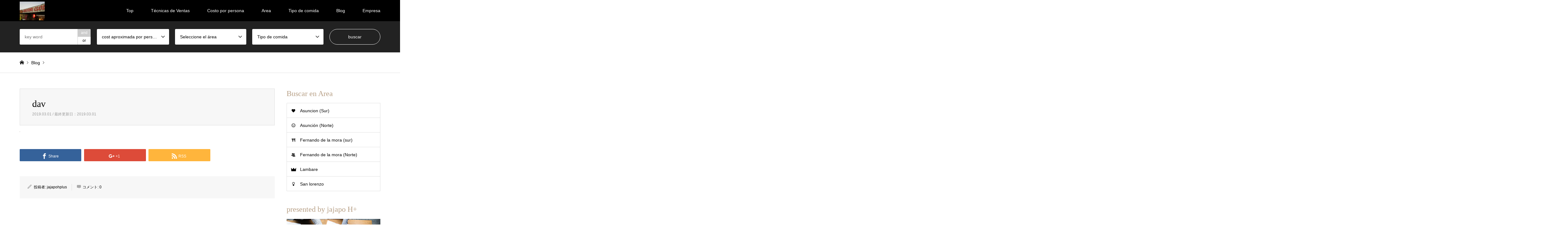

--- FILE ---
content_type: text/html; charset=UTF-8
request_url: https://happy-foodclub.com/2019/02/27/yakitori-club-siempre-a-sus-ordenes/dav-84/
body_size: 10615
content:
<!DOCTYPE html>
<html lang="ja"
	prefix="og: http://ogp.me/ns#" >
<head>
<meta charset="UTF-8">
<!--[if IE]><meta http-equiv="X-UA-Compatible" content="IE=edge"><![endif]-->
<meta name="viewport" content="width=device-width">
<title>dav | happy-foodclub</title>
<meta name="description" content="dav">
<link rel="pingback" href="https://happy-foodclub.com/xmlrpc.php">
<link rel="shortcut icon" href="https://happy-foodclub.com/wp-content/uploads/2019/01/logo-小.png">
<link rel='dns-prefetch' href='//s.w.org' />
<link rel="alternate" type="application/rss+xml" title="happy-foodclub &raquo; フィード" href="https://happy-foodclub.com/feed/" />
<link rel="alternate" type="application/rss+xml" title="happy-foodclub &raquo; コメントフィード" href="https://happy-foodclub.com/comments/feed/" />
<link rel="alternate" type="application/rss+xml" title="happy-foodclub &raquo; dav のコメントのフィード" href="https://happy-foodclub.com/2019/02/27/yakitori-club-siempre-a-sus-ordenes/dav-84/feed/" />
		<script type="text/javascript">
			window._wpemojiSettings = {"baseUrl":"https:\/\/s.w.org\/images\/core\/emoji\/12.0.0-1\/72x72\/","ext":".png","svgUrl":"https:\/\/s.w.org\/images\/core\/emoji\/12.0.0-1\/svg\/","svgExt":".svg","source":{"concatemoji":"https:\/\/happy-foodclub.com\/wp-includes\/js\/wp-emoji-release.min.js?ver=5.2.21"}};
			!function(e,a,t){var n,r,o,i=a.createElement("canvas"),p=i.getContext&&i.getContext("2d");function s(e,t){var a=String.fromCharCode;p.clearRect(0,0,i.width,i.height),p.fillText(a.apply(this,e),0,0);e=i.toDataURL();return p.clearRect(0,0,i.width,i.height),p.fillText(a.apply(this,t),0,0),e===i.toDataURL()}function c(e){var t=a.createElement("script");t.src=e,t.defer=t.type="text/javascript",a.getElementsByTagName("head")[0].appendChild(t)}for(o=Array("flag","emoji"),t.supports={everything:!0,everythingExceptFlag:!0},r=0;r<o.length;r++)t.supports[o[r]]=function(e){if(!p||!p.fillText)return!1;switch(p.textBaseline="top",p.font="600 32px Arial",e){case"flag":return s([55356,56826,55356,56819],[55356,56826,8203,55356,56819])?!1:!s([55356,57332,56128,56423,56128,56418,56128,56421,56128,56430,56128,56423,56128,56447],[55356,57332,8203,56128,56423,8203,56128,56418,8203,56128,56421,8203,56128,56430,8203,56128,56423,8203,56128,56447]);case"emoji":return!s([55357,56424,55356,57342,8205,55358,56605,8205,55357,56424,55356,57340],[55357,56424,55356,57342,8203,55358,56605,8203,55357,56424,55356,57340])}return!1}(o[r]),t.supports.everything=t.supports.everything&&t.supports[o[r]],"flag"!==o[r]&&(t.supports.everythingExceptFlag=t.supports.everythingExceptFlag&&t.supports[o[r]]);t.supports.everythingExceptFlag=t.supports.everythingExceptFlag&&!t.supports.flag,t.DOMReady=!1,t.readyCallback=function(){t.DOMReady=!0},t.supports.everything||(n=function(){t.readyCallback()},a.addEventListener?(a.addEventListener("DOMContentLoaded",n,!1),e.addEventListener("load",n,!1)):(e.attachEvent("onload",n),a.attachEvent("onreadystatechange",function(){"complete"===a.readyState&&t.readyCallback()})),(n=t.source||{}).concatemoji?c(n.concatemoji):n.wpemoji&&n.twemoji&&(c(n.twemoji),c(n.wpemoji)))}(window,document,window._wpemojiSettings);
		</script>
		<style type="text/css">
img.wp-smiley,
img.emoji {
	display: inline !important;
	border: none !important;
	box-shadow: none !important;
	height: 1em !important;
	width: 1em !important;
	margin: 0 .07em !important;
	vertical-align: -0.1em !important;
	background: none !important;
	padding: 0 !important;
}
</style>
	<link rel='stylesheet' id='style-css'  href='https://happy-foodclub.com/wp-content/themes/gensen_tcd050/style.css?ver=1.7.1' type='text/css' media='all' />
<link rel='stylesheet' id='wp-block-library-css'  href='https://happy-foodclub.com/wp-includes/css/dist/block-library/style.min.css?ver=5.2.21' type='text/css' media='all' />
<script type='text/javascript' src='https://happy-foodclub.com/wp-includes/js/jquery/jquery.js?ver=1.12.4-wp'></script>
<script type='text/javascript' src='https://happy-foodclub.com/wp-includes/js/jquery/jquery-migrate.min.js?ver=1.4.1'></script>
<link rel='https://api.w.org/' href='https://happy-foodclub.com/wp-json/' />
<link rel='shortlink' href='https://happy-foodclub.com/?p=464' />
<link rel="alternate" type="application/json+oembed" href="https://happy-foodclub.com/wp-json/oembed/1.0/embed?url=https%3A%2F%2Fhappy-foodclub.com%2F2019%2F02%2F27%2Fyakitori-club-siempre-a-sus-ordenes%2Fdav-84%2F" />
<link rel="alternate" type="text/xml+oembed" href="https://happy-foodclub.com/wp-json/oembed/1.0/embed?url=https%3A%2F%2Fhappy-foodclub.com%2F2019%2F02%2F27%2Fyakitori-club-siempre-a-sus-ordenes%2Fdav-84%2F&#038;format=xml" />

<link rel="stylesheet" href="https://happy-foodclub.com/wp-content/themes/gensen_tcd050/css/design-plus.css?ver=1.7.1">
<link rel="stylesheet" href="https://happy-foodclub.com/wp-content/themes/gensen_tcd050/css/sns-botton.css?ver=1.7.1">
<link rel="stylesheet" href="https://happy-foodclub.com/wp-content/themes/gensen_tcd050/css/responsive.css?ver=1.7.1">
<link rel="stylesheet" href="https://happy-foodclub.com/wp-content/themes/gensen_tcd050/css/footer-bar.css?ver=1.7.1">

<script src="https://happy-foodclub.com/wp-content/themes/gensen_tcd050/js/jquery.easing.1.3.js?ver=1.7.1"></script>
<script src="https://happy-foodclub.com/wp-content/themes/gensen_tcd050/js/jquery.textOverflowEllipsis.js?ver=1.7.1"></script>
<script src="https://happy-foodclub.com/wp-content/themes/gensen_tcd050/js/jscript.js?ver=1.7.1"></script>
<script src="https://happy-foodclub.com/wp-content/themes/gensen_tcd050/js/comment.js?ver=1.7.1"></script>
<script src="https://happy-foodclub.com/wp-content/themes/gensen_tcd050/js/header_fix.js?ver=1.7.1"></script>
<script src="https://happy-foodclub.com/wp-content/themes/gensen_tcd050/js/jquery.chosen.min.js?ver=1.7.1"></script>
<link rel="stylesheet" href="https://happy-foodclub.com/wp-content/themes/gensen_tcd050/css/jquery.chosen.css?ver=1.7.1">

<style type="text/css">
body, input, textarea, select { font-family: Arial, "ヒラギノ角ゴ ProN W3", "Hiragino Kaku Gothic ProN", "メイリオ", Meiryo, sans-serif; }
.rich_font { font-family: "Times New Roman" , "游明朝" , "Yu Mincho" , "游明朝体" , "YuMincho" , "ヒラギノ明朝 Pro W3" , "Hiragino Mincho Pro" , "HiraMinProN-W3" , "HGS明朝E" , "ＭＳ Ｐ明朝" , "MS PMincho" , serif; font-weight:500; }

#header_logo #logo_text .logo { font-size:36px; }
#header_logo_fix #logo_text_fixed .logo { font-size:36px; }
#footer_logo .logo_text { font-size:36px; }
#post_title { font-size:30px; }
.post_content { font-size:14px; }
#archive_headline { font-size:42px; }
#archive_desc { font-size:14px; }
  
@media screen and (max-width:1024px) {
  #header_logo #logo_text .logo { font-size:26px; }
  #header_logo_fix #logo_text_fixed .logo { font-size:26px; }
  #footer_logo .logo_text { font-size:26px; }
  #post_title { font-size:14px; }
  .post_content { font-size:12px; }
  #archive_headline { font-size:20px; }
  #archive_desc { font-size:14px; }
}


#site_wrap { display:none; }
#site_loader_overlay {
  background: #fff;
  opacity: 1;
  position: fixed;
  top: 0px;
  left: 0px;
  width: 100%;
  height: 100%;
  width: 100vw;
  height: 100vh;
  z-index: 99999;
}

/* type1 */
#site_loader_animation {
  margin: -25.5px 0 0 -25.5px;
  width: 48px;
  height: 48px;
  font-size: 10px;
  text-indent: -9999em;
  position: fixed;
  top: 50%;
  left: 50%;
  border: 3px solid rgba(182,158,132,0.2);
  border-top-color: #b69e84;
  border-radius: 50%;
  -webkit-animation: loading-circle 1.1s infinite linear;
  animation: loading-circle 1.1s infinite linear;
}
@-webkit-keyframes loading-circle {
  0% { -webkit-transform: rotate(0deg); transform: rotate(0deg); }
  100% { -webkit-transform: rotate(360deg); transform: rotate(360deg); }
}
@keyframes loading-circle {
  0% { -webkit-transform: rotate(0deg); transform: rotate(0deg); }
  100% { -webkit-transform: rotate(360deg); transform: rotate(360deg);
  }
}


.image {
overflow: hidden;
-webkit-backface-visibility: hidden;
backface-visibility: hidden;
-webkit-transition-property: background;
-webkit-transition-duration: .35s;
-moz-transition-property: background;
-moz-transition-duration: .35s;
-ms-transition-property: background;
-ms-transition-duration: .35s;
-o-transition-property: background;
-o-transition-duration: .35s;
transition-property: background;
transition-duration: .35s;
}
.image img {
-webkit-backface-visibility: hidden;
backface-visibility: hidden;
-webkit-transform: scale(1.2) translate3d(-8px, 0, 0);
-webkit-transition-property: opacity, -webkit-transform, transform;
-webkit-transition-duration: .35s;
-moz-transform: scale(1.2) translate3d(-8px, 0, 0);
-moz-transition-property: opacity,-moz-transform, transform;
-moz-transition-duration: .35s;
-ms-transform: scale(1.2) translate3d(-8px, 0, 0);
-ms-transition-property: opacity, -ms-transform, transform;
-ms-transition-duration: .35s;
-o-transform: scale(1.2) translate3d(-8px, 0, 0);
-o-transition-property: opacity, -o-transform, transform;
-o-transition-duration: .35s;
transform: scale(1.2) translate3d(-8px, 0, 0);
transition-property: opacity, transform;
transition-duration: .35s;
}
.introduce_list_col .image img {
-webkit-transform: scale(1.2) translate3d(-43.66%, 0, 0);
-moz-transform: scale(1.2) translate3d(-43.66%, 0, 0);
-ms-transform: scale(1.2) translate3d(-43.66%, 0, 0);
-o-transform: scale(1.2) translate3d(-43.66%, 0, 0);
transform: scale(1.2) translate3d(-43.66%, 0, 0);
}
.image:hover, a:hover .image {
background: #b69e84;
}
.image:hover img, a:hover .image img {
opacity: 0.5;
-webkit-transform: scale(1.2) translate3d(8px, 0, 0);
-moz-transform: scale(1.2) translate3d(8px, 0, 0);
-ms-transform: scale(1.2) translate3d(8px, 0, 0);
-o-transform: scale(1.2) translate3d(8px, 0, 0);
transform: scale(1.2) translate3d(8px, 0, 0);
}
.introduce_list_col a:hover .image img {
-webkit-transform: scale(1.2) translate3d(-39.66%, 0, 0);
-moz-transform: scale(1.2) translate3d(-39.66%, 0, 0);
-ms-transform: scale(1.2) translate3d(-39.66%, 0, 0);
-o-transform: scale(1.2) translate3d(-39.66%, 0, 0);
transform: scale(1.2) translate3d(-39.66%, 0, 0);
}


.archive_filter .button input:hover, .archive_sort dt,#post_pagination p, #post_pagination a:hover, #return_top a, .c-pw__btn,
#comment_header ul li a:hover, #comment_header ul li.comment_switch_active a, #comment_header #comment_closed p,
#introduce_slider .slick-dots li button:hover, #introduce_slider .slick-dots li.slick-active button
{ background-color:#b69e84; }

#comment_header ul li.comment_switch_active a, #comment_header #comment_closed p, #guest_info input:focus, #comment_textarea textarea:focus
{ border-color:#b69e84; }

#comment_header ul li.comment_switch_active a:after, #comment_header #comment_closed p:after
{ border-color:#b69e84 transparent transparent transparent; }

.header_search_inputs .chosen-results li[data-option-array-index="0"]
{ background-color:#b69e84 !important; border-color:#b69e84; }

a:hover, #bread_crumb li a:hover, #bread_crumb li.home a:hover:before, #bread_crumb li.last,
#archive_headline, .archive_header .headline, .archive_filter_headline, #related_post .headline,
#introduce_header .headline, .introduce_list_col .info .title, .introduce_archive_banner_link a:hover,
#recent_news .headline, #recent_news li a:hover, #comment_headline,
.side_headline, ul.banner_list li a:hover .caption, .footer_headline, .footer_widget a:hover,
#index_news .entry-date, #index_news_mobile .entry-date, .cb_content-carousel a:hover .image .title
{ color:#b69e84; }

#index_news_mobile .archive_link a:hover, .cb_content-blog_list .archive_link a:hover, #load_post a:hover, #submit_comment:hover, .c-pw__btn:hover
{ background-color:#92785f; }

#header_search select:focus, .header_search_inputs .chosen-with-drop .chosen-single span, #footer_contents a:hover, #footer_nav a:hover, #footer_social_link li:hover:before,
#header_slider .slick-arrow:hover, .cb_content-carousel .slick-arrow:hover
{ color:#92785f; }

.post_content a { color:#b69e84; }

#header_search, #index_header_search { background-color:#222222; }

#footer_nav { background-color:#F7F7F7; }
#footer_contents { background-color:#222222; }

#header_search_submit { background-color:rgba(0,0,0,0); }
#header_search_submit:hover { background-color:rgba(146,120,95,1.0); }
.cat-category { background-color:#999999 !important; }
.cat-category2 { background-color:#000000 !important; }
.cat-category3 { background-color:#b69e84 !important; }
.cat-category4 { background-color:#999999 !important; }
.cat-category5 { background-color:#000000 !important; }
.cat-category6 { background-color:#49240d !important; }

@media only screen and (min-width:1025px) {
  #global_menu ul ul a { background-color:#b69e84; }
  #global_menu ul ul a:hover, #global_menu ul ul .current-menu-item > a { background-color:#92785f; }
  #header_top { background-color:#000000; }
  .has_header_content #header_top { background-color:rgba(0,0,0,0); }
  .fix_top.header_fix #header_top { background-color:rgba(0,0,0,0.8); }
  #header_logo a, #global_menu > ul > li > a { color:#ffffff; }
  #header_logo_fix a, .fix_top.header_fix #global_menu > ul > li > a { color:#ffffff; }
  .has_header_content #index_header_search { background-color:rgba(34,34,34,0.6); }
}
@media screen and (max-width:1024px) {
  #global_menu { background-color:#b69e84; }
  #global_menu a:hover, #global_menu .current-menu-item > a { background-color:#92785f; }
  #header_top { background-color:#000000; }
  #header_top a, #header_top a:before { color:#ffffff !important; }
  .mobile_fix_top.header_fix #header_top, .mobile_fix_top.header_fix #header.active #header_top { background-color:rgba(0,0,0,0.8); }
  .mobile_fix_top.header_fix #header_top a, .mobile_fix_top.header_fix #header_top a:before { color:#ffffff !important; }
  .archive_sort dt { color:#b69e84; }
  .post-type-archive-news #recent_news .show_date li .date { color:#b69e84; }
}



</style>

<style type="text/css"></style></head>
<body id="body" class="attachment attachment-template-default single single-attachment postid-464 attachmentid-464 attachment-jpeg fix_top mobile_fix_top">

<div id="site_loader_overlay">
 <div id="site_loader_animation">
 </div>
</div>

 <div id="header">
  <div id="header_top">
   <div class="inner clearfix">
    <div id="header_logo">
     <div id="logo_image">
 <h1 class="logo">
  <a href="https://happy-foodclub.com/" title="happy-foodclub" data-label="happy-foodclub"><img src="https://happy-foodclub.com/wp-content/uploads/2019/03/IMG_20190218_193847.jpg?1768817059" alt="happy-foodclub" title="happy-foodclub" /></a>
 </h1>
</div>
    </div>
    <div id="header_logo_fix">
     <div id="logo_image_fixed">
 <p class="logo rich_font"><a href="https://happy-foodclub.com/" title="happy-foodclub"><img src="https://happy-foodclub.com/wp-content/uploads/2019/03/IMG_20190218_193847.jpg?1768817059" alt="happy-foodclub" title="happy-foodclub" /></a></p>
</div>
    </div>
    <a href="#" class="search_button"><span>検索</span></a>
    <a href="#" class="menu_button"><span>menu</span></a>
    <div id="global_menu">
     <ul id="menu-%e3%82%b5%e3%83%b3%e3%83%97%e3%83%ab%e3%83%a1%e3%83%8b%e3%83%a5%e3%83%bc" class="menu"><li id="menu-item-119" class="menu-item menu-item-type-post_type menu-item-object-page menu-item-home menu-item-119"><a href="https://happy-foodclub.com/">Top</a></li>
<li id="menu-item-168" class="menu-item menu-item-type-post_type menu-item-object-page menu-item-168"><a href="https://happy-foodclub.com/especial/">Técnicas de Ventas</a></li>
<li id="menu-item-158" class="menu-item menu-item-type-post_type menu-item-object-page menu-item-has-children menu-item-158"><a href="https://happy-foodclub.com/categoria-de-hfc/">Costo por persona</a>
<ul class="sub-menu">
	<li id="menu-item-1678" class="menu-item menu-item-type-taxonomy menu-item-object-category menu-item-1678"><a href="https://happy-foodclub.com/category/%ef%bd%9e50-000gs/">～50.000Gs</a></li>
	<li id="menu-item-1679" class="menu-item menu-item-type-taxonomy menu-item-object-category menu-item-1679"><a href="https://happy-foodclub.com/category/%ef%bd%9e70-000gs/">～70.000Gs</a></li>
	<li id="menu-item-1680" class="menu-item menu-item-type-taxonomy menu-item-object-category menu-item-1680"><a href="https://happy-foodclub.com/category/%ef%bd%9e100-000gs/">～100.000Gs</a></li>
	<li id="menu-item-1681" class="menu-item menu-item-type-taxonomy menu-item-object-category menu-item-1681"><a href="https://happy-foodclub.com/category/%ef%bd%9e150-000gs/">～150.000Gs</a></li>
	<li id="menu-item-1682" class="menu-item menu-item-type-taxonomy menu-item-object-category menu-item-1682"><a href="https://happy-foodclub.com/category/150-000gs/">150.000Gs~</a></li>
</ul>
</li>
<li id="menu-item-147" class="menu-item menu-item-type-post_type menu-item-object-page menu-item-has-children menu-item-147"><a href="https://happy-foodclub.com/area/">Area</a>
<ul class="sub-menu">
	<li id="menu-item-148" class="menu-item menu-item-type-taxonomy menu-item-object-category2 menu-item-148"><a href="https://happy-foodclub.com/category2/asuncion-sur/">Asuncion (Sur)</a></li>
	<li id="menu-item-149" class="menu-item menu-item-type-taxonomy menu-item-object-category2 menu-item-149"><a href="https://happy-foodclub.com/category2/asuncion-norte/">Asunción (Norte)</a></li>
	<li id="menu-item-372" class="menu-item menu-item-type-taxonomy menu-item-object-category2 menu-item-372"><a href="https://happy-foodclub.com/category2/fernando-de-la-mora-sur/">Fernando de la mora (sur)</a></li>
	<li id="menu-item-150" class="menu-item menu-item-type-taxonomy menu-item-object-category2 menu-item-150"><a href="https://happy-foodclub.com/category2/fernando-de-la-mora-norte/">Fernando de la mora (Norte)</a></li>
	<li id="menu-item-151" class="menu-item menu-item-type-taxonomy menu-item-object-category2 menu-item-151"><a href="https://happy-foodclub.com/category2/lambare/">Lambare</a></li>
	<li id="menu-item-152" class="menu-item menu-item-type-taxonomy menu-item-object-category2 menu-item-152"><a href="https://happy-foodclub.com/category2/san-lorenzo/">San lorenzo</a></li>
</ul>
</li>
<li id="menu-item-1686" class="menu-item menu-item-type-post_type menu-item-object-page menu-item-has-children menu-item-1686"><a href="https://happy-foodclub.com/tipo-de-comida/">Tipo de comida</a>
<ul class="sub-menu">
	<li id="menu-item-1687" class="menu-item menu-item-type-taxonomy menu-item-object-category3 menu-item-1687"><a href="https://happy-foodclub.com/category3/cafeteria/">Cafetería</a></li>
	<li id="menu-item-1689" class="menu-item menu-item-type-taxonomy menu-item-object-category3 menu-item-1689"><a href="https://happy-foodclub.com/category3/internacional/">internacional</a></li>
	<li id="menu-item-1688" class="menu-item menu-item-type-taxonomy menu-item-object-category3 menu-item-1688"><a href="https://happy-foodclub.com/category3/comida-rapida/">comida rápida</a></li>
	<li id="menu-item-1690" class="menu-item menu-item-type-taxonomy menu-item-object-category3 menu-item-1690"><a href="https://happy-foodclub.com/category3/paraguaya/">Paraguaya</a></li>
	<li id="menu-item-1691" class="menu-item menu-item-type-taxonomy menu-item-object-category3 menu-item-1691"><a href="https://happy-foodclub.com/category3/bar/">Bar</a></li>
	<li id="menu-item-1692" class="menu-item menu-item-type-taxonomy menu-item-object-category3 menu-item-1692"><a href="https://happy-foodclub.com/category3/italiana/">Italiana</a></li>
	<li id="menu-item-1693" class="menu-item menu-item-type-taxonomy menu-item-object-category3 menu-item-1693"><a href="https://happy-foodclub.com/category3/japonesa/">japonesa</a></li>
	<li id="menu-item-1694" class="menu-item menu-item-type-taxonomy menu-item-object-category3 menu-item-1694"><a href="https://happy-foodclub.com/category3/otros-mexicana/">mexicana</a></li>
	<li id="menu-item-1695" class="menu-item menu-item-type-taxonomy menu-item-object-category3 menu-item-1695"><a href="https://happy-foodclub.com/category3/china/">china</a></li>
	<li id="menu-item-1696" class="menu-item menu-item-type-taxonomy menu-item-object-category3 menu-item-1696"><a href="https://happy-foodclub.com/category3/churrasqueria/">Churrasquería</a></li>
</ul>
</li>
<li id="menu-item-118" class="menu-item menu-item-type-post_type menu-item-object-page current_page_parent menu-item-118"><a href="https://happy-foodclub.com/lista-de-blogs/">Blog</a></li>
<li id="menu-item-117" class="menu-item menu-item-type-post_type menu-item-object-page menu-item-117"><a href="https://happy-foodclub.com/%e4%bc%9a%e7%a4%be%e6%a6%82%e8%a6%81/">Empresa</a></li>
</ul>    </div>
   </div>
  </div>
  <div id="header_search">
   <div class="inner">
    <form action="https://happy-foodclub.com/lista-de-blogs/" method="get" class="columns-5">
     <div class="header_search_inputs header_search_keywords">
      <input type="text" id="header_search_keywords" name="search_keywords" placeholder="key word" value="" />
      <input type="hidden" name="search_keywords_operator" value="and" />
      <ul class="search_keywords_operator">
       <li class="active">and</li>
       <li>or</li>
      </ul>
     </div>
     <div class="header_search_inputs">
<select  name='search_cat1' id='header_search_cat1' class='' >
	<option value='0' selected='selected'>cost aproximada por persona</option>
	<option class="level-0" value="1">No clasificado</option>
	<option class="level-0" value="318">～50.000Gs</option>
	<option class="level-0" value="319">～70.000Gs</option>
	<option class="level-0" value="320">～100.000Gs</option>
	<option class="level-0" value="321">～150.000Gs</option>
	<option class="level-0" value="322">150.000Gs~</option>
</select>
     </div>
     <div class="header_search_inputs">
<select  name='search_cat2' id='header_search_cat2' class='' >
	<option value='0' selected='selected'>Seleccione el área</option>
	<option class="level-0" value="11">Asunción (Norte)</option>
	<option class="level-0" value="12">Asuncion (Sur)</option>
	<option class="level-0" value="13">Fernando de la mora (Norte)</option>
	<option class="level-0" value="14">Lambare</option>
	<option class="level-0" value="15">San lorenzo</option>
	<option class="level-0" value="52">Fernando de la mora (sur)</option>
</select>
     </div>
     <div class="header_search_inputs">
<select  name='search_cat3' id='header_search_cat3' class='' >
	<option value='0' selected='selected'>Tipo de comida</option>
	<option class="level-0" value="16">japonesa</option>
	<option class="level-0" value="17">china</option>
	<option class="level-0" value="18">coreana</option>
	<option class="level-0" value="19">Italiana</option>
	<option class="level-0" value="20">Paraguaya</option>
	<option class="level-0" value="21">Churrasquería</option>
	<option class="level-0" value="22">Cafetería</option>
	<option class="level-0" value="23">mexicana</option>
	<option class="level-0" value="49">comida rápida</option>
	<option class="level-0" value="53">Bar</option>
	<option class="level-0" value="54">española</option>
	<option class="level-0" value="55">internacional</option>
	<option class="level-0" value="106">heladeria</option>
	<option class="level-0" value="112">peruana</option>
	<option class="level-0" value="125">libanes</option>
	<option class="level-0" value="172">mediterranea</option>
	<option class="level-0" value="173">francesa</option>
	<option class="level-0" value="205">uruguaya</option>
	<option class="level-0" value="262">vegana</option>
</select>
     </div>
     <div class="header_search_inputs header_search_button">
      <input type="submit" id="header_search_submit" value="buscar" />
     </div>
    </form>
   </div>
  </div>
 </div><!-- END #header -->

 <div id="main_contents" class="clearfix">


<div id="breadcrumb">
 <ul class="inner clearfix">
  <li itemscope="itemscope" itemtype="http://data-vocabulary.org/Breadcrumb" class="home"><a itemprop="url" href="https://happy-foodclub.com/"><span itemprop="title">ホーム</span></a></li>

  <li itemscope="itemscope" itemtype="http://data-vocabulary.org/Breadcrumb"><a itemprop="url" href="https://happy-foodclub.com/lista-de-blogs/">Blog</a></li>
<br />
<b>Warning</b>:  Invalid argument supplied for foreach() in <b>/home/jajapon/happy-foodclub.com/public_html/wp-content/themes/gensen_tcd050/breadcrumb.php</b> on line <b>94</b><br />
  <li class="last">dav</li>

 </ul>
</div>

<div id="main_col" class="clearfix">

 <div id="left_col">


  <div id="article">

   <div id="article_header">


    <h2 id="post_title" class="rich_font">dav</h2>

    <div id="post_date"><time class="entry-date updated" datetime="2019-03-01T10:20:22-03:00">2019.03.01 / 最終更新日：2019.03.01</time></div>

   </div>



  
   <div class="post_content clearfix">
    <p class="attachment"><a href='https://happy-foodclub.com/wp-content/uploads/2019/03/IMG_20190218_193847.jpg'><img width="1" height="1" src="https://happy-foodclub.com/wp-content/uploads/2019/03/IMG_20190218_193847.jpg" class="attachment-medium size-medium" alt="" /></a></p>
       </div>

   <div class="single_share" id="single_share_bottom">
    <div class="share-type3 share-btm">
	<div class="sns">
		<ul class="type3 clearfix">
			<li class="facebook">
				<a href="//www.facebook.com/sharer/sharer.php?u=https://happy-foodclub.com/2019/02/27/yakitori-club-siempre-a-sus-ordenes/dav-84/&amp;t=dav" class="facebook-btn-icon-link" target="blank" rel="nofollow"><i class="icon-facebook"></i><span class="ttl">Share</span><span class="share-count"></span></a>
			</li>
			<li class="googleplus">
				<a href="https://plus.google.com/share?url=https%3A%2F%2Fhappy-foodclub.com%2F2019%2F02%2F27%2Fyakitori-club-siempre-a-sus-ordenes%2Fdav-84%2F" onclick="javascript:window.open(this.href, '', 'menubar=no,toolbar=no,resizable=yes,scrollbars=yes,height=600,width=500');return false;"><i class="icon-google-plus"></i><span class="ttl">+1</span><span class="share-count"></span></a>
			</li>
			<li class="rss">
				<a href="https://happy-foodclub.com/feed/" target="blank"><i class="icon-rss"></i><span class="ttl">RSS</span></a>
			</li>
		</ul>
	</div>
</div>
   </div>

   <ul id="post_meta_bottom" class="clearfix">
    <li class="post_author">投稿者: <a href="https://happy-foodclub.com/author/jajapohplus/" title="jajapohplus の投稿" rel="author">jajapohplus</a></li>        <li class="post_comment">コメント: <a href="#comment_headline">0</a></li>   </ul>

   <div id="previous_next_post_image" class="clearfix">
       </div>

  </div><!-- END #article -->

 



<div id="comment_header">
 <h3 id="comment_headline" class="rich_font"><span>コメント</span></h3>

 <ul class="clearfix">
  <li id="comment_closed"><p>コメント (0)</p></li>
  <li id="trackback_closed"><p>トラックバックは利用できません。</p></li>
 </ul>

</div><!-- END #comment_header -->

<div id="comments">
 <div id="comment_area">
  <ol class="commentlist">
   <li class="comment">
    <div class="comment-content"><p class="no_comment">この記事へのコメントはありません。</p></div>
   </li>
  </ol>

 </div><!-- #comment-list END -->

 <div id="trackback_area">

 </div><!-- #trackbacklist END -->


 <fieldset class="comment_form_wrapper" id="respond">
  <div id="cancel_comment_reply"><a rel="nofollow" id="cancel-comment-reply-link" href="/2019/02/27/yakitori-club-siempre-a-sus-ordenes/dav-84/#respond" style="display:none;">返信をキャンセルする。</a></div>
  <form action="https://happy-foodclub.com/wp-comments-post.php" method="post" id="commentform">

   <div id="guest_info">
    <div id="guest_name"><label for="author"><span>名前</span>( 必須 )</label><input type="text" name="author" id="author" value="" size="22" tabindex="1" aria-required='true' /></div>
    <div id="guest_email"><label for="email"><span>E-MAIL</span>( 必須 ) - 公開されません -</label><input type="text" name="email" id="email" value="" size="22" tabindex="2" aria-required='true' /></div>
    <div id="guest_url"><label for="url"><span>備考</span></label><input type="text" name="url" id="url" value="" size="22" tabindex="3" /></div>
       </div>

   <div id="comment_textarea">
    <textarea name="comment" id="comment" cols="50" rows="10" tabindex="4"></textarea>
   </div>


   <div id="submit_comment_wrapper">
<p><img src="https://happy-foodclub.com/wp-content/plugins/siteguard/really-simple-captcha/tmp/1009443030.png" alt="CAPTCHA"></p><p><label for="siteguard_captcha">上に表示された文字を入力してください。</label><br /><input type="text" name="siteguard_captcha" id="siteguard_captcha" class="input" value="" size="10" aria-required="true" /><input type="hidden" name="siteguard_captcha_prefix" id="siteguard_captcha_prefix" value="1009443030" /></p>    <input name="submit" type="submit" id="submit_comment" tabindex="5" value="コメントを書く" title="コメントを書く" alt="コメントを書く" />
   </div>
   <div id="input_hidden_field">
<input type='hidden' name='comment_post_ID' value='464' id='comment_post_ID' />
<input type='hidden' name='comment_parent' id='comment_parent' value='0' />
   </div>
  </form>
 </fieldset>
</div><!-- END #comments -->

</div><!-- END #left_col -->

 <div id="side_col">
  <div class="widget side_widget clearfix tcdw_icon_menu_list_widget" id="tcdw_icon_menu_list_widget-7">
<h3 class="side_headline rich_font">Buscar en Area</h3>
<ol class="clearfix">
 <li class="width-full has-menu-icon menu-icon-favorite"><a href="http://happy-foodclub.com/category2/asuncion-sur/">Asuncion (Sur)</a></li>
 <li class="width-full has-menu-icon menu-icon-smile"><a href="http://happy-foodclub.com/category2/asuncion-norte/">Asunción (Norte)</a></li>
 <li class="width-full has-menu-icon menu-icon-restaurant"><a href="http://happy-foodclub.com/category2/fernando-de-la-mora-sur/">Fernando de la mora (sur)</a></li>
 <li class="width-full has-menu-icon menu-icon-users"><a href="http://happy-foodclub.com/category2/fernando-de-la-mora-norte/">Fernando de la mora (Norte)</a></li>
 <li class="width-full has-menu-icon menu-icon-crown"><a href="http://happy-foodclub.com/category2/lambare/">Lambare</a></li>
 <li class="width-full has-menu-icon menu-icon-lightbulb"><a href="http://happy-foodclub.com/category2/san-lorenzo/">San lorenzo</a></li>
</ol>
</div>
<div class="widget side_widget clearfix tcdw_banner_list_widget" id="tcdw_banner_list_widget-2">
<h3 class="side_headline rich_font">presented by jajapo H+</h3>

<ul class="banner_list">
<li><a href="jajapopy.com" target="_blank"><div class="image"><img src="https://happy-foodclub.com/wp-content/uploads/2018/11/b.jpg" alt="" /></div><div class="caption rich_font">Es operado por jajapo H +</div></a></li>
</ul>
</div>
<div class="widget side_widget clearfix styled_post_list1_widget" id="styled_post_list1_widget-3">
<input type="radio" id="styled_post_list1_widget-3-recent_post" name="styled_post_list1_widget-3-tab-radio" class="tab-radio tab-radio-recent_post" checked="checked" /><input type="radio" id="styled_post_list1_widget-3-recommend_post" name="styled_post_list1_widget-3-tab-radio" class="tab-radio tab-radio-recommend_post" />
<ol class="styled_post_list1_tabs">
 <li class="tab-label-recent_post"><label for="styled_post_list1_widget-3-recent_post">Artículos recientes</label></li>
 <li class="tab-label-recommend_post"><label for="styled_post_list1_widget-3-recommend_post">Artículos recomendados 1</label></li>
</ol>
<ol class="styled_post_list1 tab-content-recent_post">
 <li class="clearfix">
  <a href="https://happy-foodclub.com/2019/10/28/mas-de-80-variedades-de-crepes-con-receta-francesa-solo-en-la-creperie/">
   <div class="image">
    <img width="150" height="150" src="https://happy-foodclub.com/wp-content/uploads/2019/10/WhatsApp-Image-2019-10-24-at-23.26.34-150x150.jpeg" class="attachment-size1 size-size1 wp-post-image" alt="" />   </div>
   <div class="info">
    <h4 class="title">Más de 80 variedades de crepes con receta francesa, solo en La …</h4>
   <p class="date">2019.10.28</p>   </div>
  </a>
 </li>
 <li class="clearfix">
  <a href="https://happy-foodclub.com/2019/10/25/desde-el-1997-ofreciendo-un-delicioso-lomito-solo-en-monte-libano/">
   <div class="image">
    <img width="150" height="150" src="https://happy-foodclub.com/wp-content/uploads/2019/10/logo-150x150.jpg" class="attachment-size1 size-size1 wp-post-image" alt="" />   </div>
   <div class="info">
    <h4 class="title">Desde el 1997 ofreciendo un delicioso lomito, solo en Monte Lib…</h4>
   <p class="date">2019.10.25</p>   </div>
  </a>
 </li>
 <li class="clearfix">
  <a href="https://happy-foodclub.com/2019/10/14/un-espacio-calido-y-familiar-restaurante-japones-nanohana/">
   <div class="image">
    <img width="150" height="150" src="https://happy-foodclub.com/wp-content/uploads/2019/10/NanoHana-150x150.jpg" class="attachment-size1 size-size1 wp-post-image" alt="" />   </div>
   <div class="info">
    <h4 class="title">Un espacio cálido y familiar, Restaurante Japonés Nanohana.</h4>
   <p class="date">2019.10.14</p>   </div>
  </a>
 </li>
 <li class="clearfix">
  <a href="https://happy-foodclub.com/2019/10/07/el-restaurante-con-sabor-a-la-cocina-de-la-abuela-sabores-de-sajonia/">
   <div class="image">
    <img width="150" height="150" src="https://happy-foodclub.com/wp-content/uploads/2019/10/WhatsApp-Image-2019-10-04-at-9.30.25-AM-2-150x150.jpeg" class="attachment-size1 size-size1 wp-post-image" alt="" />   </div>
   <div class="info">
    <h4 class="title">El restaurante con sabor a la cocina de la abuela, Sabores de S…</h4>
   <p class="date">2019.10.07</p>   </div>
  </a>
 </li>
 <li class="clearfix">
  <a href="https://happy-foodclub.com/2019/09/30/amantes-de-la-cocina-artesanal-japonesa-expertos-en-delivery-take-away-y-eventos-almacen-de-sushi/">
   <div class="image">
    <img width="150" height="150" src="https://happy-foodclub.com/wp-content/uploads/2019/09/WhatsApp-Image-2019-09-30-at-4.30.04-PM-150x150.jpeg" class="attachment-size1 size-size1 wp-post-image" alt="" />   </div>
   <div class="info">
    <h4 class="title">Amantes de la cocina artesanal japonesa. Expertos en delivery, …</h4>
   <p class="date">2019.09.30</p>   </div>
  </a>
 </li>
</ol>
<ol class="styled_post_list1 tab-content-recommend_post">
 <li class="clearfix">
  <a href="https://happy-foodclub.com/2019/10/28/mas-de-80-variedades-de-crepes-con-receta-francesa-solo-en-la-creperie/">
   <div class="image">
    <img width="150" height="150" src="https://happy-foodclub.com/wp-content/uploads/2019/10/WhatsApp-Image-2019-10-24-at-23.26.34-150x150.jpeg" class="attachment-size1 size-size1 wp-post-image" alt="" />   </div>
   <div class="info">
    <h4 class="title">Más de 80 variedades de crepes con receta francesa, solo en La …</h4>
   <p class="date">2019.10.28</p>   </div>
  </a>
 </li>
 <li class="clearfix">
  <a href="https://happy-foodclub.com/2019/10/25/desde-el-1997-ofreciendo-un-delicioso-lomito-solo-en-monte-libano/">
   <div class="image">
    <img width="150" height="150" src="https://happy-foodclub.com/wp-content/uploads/2019/10/logo-150x150.jpg" class="attachment-size1 size-size1 wp-post-image" alt="" />   </div>
   <div class="info">
    <h4 class="title">Desde el 1997 ofreciendo un delicioso lomito, solo en Monte Lib…</h4>
   <p class="date">2019.10.25</p>   </div>
  </a>
 </li>
 <li class="clearfix">
  <a href="https://happy-foodclub.com/2019/10/14/un-espacio-calido-y-familiar-restaurante-japones-nanohana/">
   <div class="image">
    <img width="150" height="150" src="https://happy-foodclub.com/wp-content/uploads/2019/10/NanoHana-150x150.jpg" class="attachment-size1 size-size1 wp-post-image" alt="" />   </div>
   <div class="info">
    <h4 class="title">Un espacio cálido y familiar, Restaurante Japonés Nanohana.</h4>
   <p class="date">2019.10.14</p>   </div>
  </a>
 </li>
 <li class="clearfix">
  <a href="https://happy-foodclub.com/2019/10/07/el-restaurante-con-sabor-a-la-cocina-de-la-abuela-sabores-de-sajonia/">
   <div class="image">
    <img width="150" height="150" src="https://happy-foodclub.com/wp-content/uploads/2019/10/WhatsApp-Image-2019-10-04-at-9.30.25-AM-2-150x150.jpeg" class="attachment-size1 size-size1 wp-post-image" alt="" />   </div>
   <div class="info">
    <h4 class="title">El restaurante con sabor a la cocina de la abuela, Sabores de S…</h4>
   <p class="date">2019.10.07</p>   </div>
  </a>
 </li>
 <li class="clearfix">
  <a href="https://happy-foodclub.com/2019/09/30/amantes-de-la-cocina-artesanal-japonesa-expertos-en-delivery-take-away-y-eventos-almacen-de-sushi/">
   <div class="image">
    <img width="150" height="150" src="https://happy-foodclub.com/wp-content/uploads/2019/09/WhatsApp-Image-2019-09-30-at-4.30.04-PM-150x150.jpeg" class="attachment-size1 size-size1 wp-post-image" alt="" />   </div>
   <div class="info">
    <h4 class="title">Amantes de la cocina artesanal japonesa. Expertos en delivery, …</h4>
   <p class="date">2019.09.30</p>   </div>
  </a>
 </li>
</ol>
</div>
<div class="widget side_widget clearfix widget_categories" id="categories-3">
<h3 class="side_headline rich_font">Categoría</h3>
<form action="https://happy-foodclub.com" method="get"><label class="screen-reader-text" for="cat">Categoría</label><select  name='cat' id='cat' class='postform' >
	<option value='-1'>カテゴリーを選択</option>
	<option class="level-0" value="322">150.000Gs~</option>
	<option class="level-0" value="1">No clasificado</option>
	<option class="level-0" value="320">～100.000Gs</option>
	<option class="level-0" value="321">～150.000Gs</option>
	<option class="level-0" value="318">～50.000Gs</option>
	<option class="level-0" value="319">～70.000Gs</option>
</select>
</form>
<script type='text/javascript'>
/* <![CDATA[ */
(function() {
	var dropdown = document.getElementById( "cat" );
	function onCatChange() {
		if ( dropdown.options[ dropdown.selectedIndex ].value > 0 ) {
			dropdown.parentNode.submit();
		}
	}
	dropdown.onchange = onCatChange;
})();
/* ]]> */
</script>

			</div>
 </div>

</div><!-- END #main_col -->


 </div><!-- END #main_contents -->

 <div id="footer">


  <div id="footer_contents">
   <div class="inner">

    <div id="footer_widget" class="footer_widget_type1">
     		<div class="widget footer_widget widget_recent_entries" id="recent-posts-3">
		<h3 class="footer_headline rich_font">Artículos recientes</h3>
		<ul>
											<li>
					<a href="https://happy-foodclub.com/2019/10/28/mas-de-80-variedades-de-crepes-con-receta-francesa-solo-en-la-creperie/">Más de 80 variedades de crepes con receta francesa, solo en La Creperie</a>
									</li>
											<li>
					<a href="https://happy-foodclub.com/2019/10/25/desde-el-1997-ofreciendo-un-delicioso-lomito-solo-en-monte-libano/">Desde el 1997 ofreciendo un delicioso lomito, solo en Monte Libano.</a>
									</li>
											<li>
					<a href="https://happy-foodclub.com/2019/10/14/un-espacio-calido-y-familiar-restaurante-japones-nanohana/">Un espacio cálido y familiar, Restaurante Japonés Nanohana.</a>
									</li>
											<li>
					<a href="https://happy-foodclub.com/2019/10/07/el-restaurante-con-sabor-a-la-cocina-de-la-abuela-sabores-de-sajonia/">El restaurante con sabor a la cocina de la abuela, Sabores de Sajonia!</a>
									</li>
											<li>
					<a href="https://happy-foodclub.com/2019/09/30/amantes-de-la-cocina-artesanal-japonesa-expertos-en-delivery-take-away-y-eventos-almacen-de-sushi/">Amantes de la cocina artesanal japonesa. Expertos en delivery, take away y eventos: Almacén de Sushi.</a>
									</li>
					</ul>
		</div>
<div class="widget footer_widget widget_pages" id="pages-2">
<h3 class="footer_headline rich_font">categoría</h3>
		<ul>
			<li class="page_item page-item-145"><a href="https://happy-foodclub.com/area/">AREA</a></li>
<li class="page_item page-item-156"><a href="https://happy-foodclub.com/categoria-de-hfc/">Cost por persona</a></li>
<li class="page_item page-item-109"><a href="https://happy-foodclub.com/%e4%bc%9a%e7%a4%be%e6%a6%82%e8%a6%81/">información de la empresa</a></li>
<li class="page_item page-item-11"><a href="https://happy-foodclub.com/lista-de-blogs/">lista de blogs</a></li>
<li class="page_item page-item-205"><a href="https://happy-foodclub.com/politicas-de-privacidad/">Politicas de privacidad</a></li>
<li class="page_item page-item-166"><a href="https://happy-foodclub.com/especial/">Técnicas de Ventas</a></li>
<li class="page_item page-item-1684"><a href="https://happy-foodclub.com/tipo-de-comida/">Tipo de comida</a></li>
<li class="page_item page-item-9"><a href="https://happy-foodclub.com/">top page</a></li>
<li class="page_item page-item-2"><a href="https://happy-foodclub.com/sample-page/">サンプルページ</a></li>
		</ul>
			</div>
<div class="widget footer_widget widget_media_image" id="media_image-2">
<h3 class="footer_headline rich_font">presented by jajapo H+ S.A</h3>
<a href="http://jajapopy.com/"><img width="290" height="260" src="https://happy-foodclub.com/wp-content/uploads/2018/11/b.jpg" class="image wp-image-33  attachment-full size-full" alt="" style="max-width: 100%; height: auto;" /></a></div>
    </div>

    <div id="footer_info">
     <div id="footer_logo">
      <div class="logo_area">
 <p class="logo rich_font"><a href="https://happy-foodclub.com/" title="happy-foodclub"><img src="https://happy-foodclub.com/wp-content/uploads/2019/03/IMG_20190218_193847.jpg?1768817059" alt="happy-foodclub" title="happy-foodclub" /></a></p>
</div>
     </div>

     <ul id="footer_social_link">
      <li class="facebook"><a href="https://www.facebook.com/happyfoodclubpy/notifications/" target="_blank">Facebook</a></li>
      <li class="rss"><a href="https://happy-foodclub.com/feed/" target="_blank">RSS</a></li>
     </ul>

<div id="footer_bottom_menu" class="menu-%e3%83%95%e3%83%83%e3%82%bf%e3%83%bc%e3%83%a1%e3%83%8b%e3%83%a5%e3%83%bc4-container"><ul id="menu-%e3%83%95%e3%83%83%e3%82%bf%e3%83%bc%e3%83%a1%e3%83%8b%e3%83%a5%e3%83%bc4" class="menu"><li id="menu-item-207" class="menu-item menu-item-type-post_type menu-item-object-page menu-item-privacy-policy menu-item-207"><a href="https://happy-foodclub.com/politicas-de-privacidad/">Politicas de privacidad</a></li>
<li id="menu-item-208" class="menu-item menu-item-type-post_type menu-item-object-page menu-item-208"><a href="https://happy-foodclub.com/especial/">Técnicas de Ventas</a></li>
<li id="menu-item-209" class="menu-item menu-item-type-post_type menu-item-object-page menu-item-209"><a href="https://happy-foodclub.com/categoria-de-hfc/">Categoría</a></li>
<li id="menu-item-210" class="menu-item menu-item-type-post_type menu-item-object-page menu-item-210"><a href="https://happy-foodclub.com/area/">Area</a></li>
<li id="menu-item-211" class="menu-item menu-item-type-post_type menu-item-object-page menu-item-211"><a href="https://happy-foodclub.com/%e4%bc%9a%e7%a4%be%e6%a6%82%e8%a6%81/">información de la empresa</a></li>
<li id="menu-item-212" class="menu-item menu-item-type-post_type menu-item-object-page menu-item-home menu-item-212"><a href="https://happy-foodclub.com/">TOP</a></li>
</ul></div>
     <p id="copyright"><span>Copyright </span>&copy; <a href="https://happy-foodclub.com/">happy-foodclub</a>. All Rights Reserved.</p>

    </div><!-- END #footer_info -->
   </div><!-- END .inner -->
  </div><!-- END #footer_contents -->

  <div id="return_top">
   <a href="#body"><span>PAGE TOP</span></a>
  </div><!-- END #return_top -->

 </div><!-- END #footer -->


<script>


jQuery(document).ready(function($){
  $('.inview-fadein').css('opacity', 0);

  var initialize = function(){
    $('.js-ellipsis').textOverflowEllipsis();


    if ($('.inview-fadein').length) {
      $(window).on('load scroll resize', function(){
        $('.inview-fadein:not(.active)').each(function(){
          var elmTop = $(this).offset().top || 0;
          if ($(window).scrollTop() > elmTop - $(window).height()){
            if ($(this).is('#post_list')) {
              var $articles = $(this).find('.article, .archive_link');
              $articles.css('opacity', 0);
              $(this).addClass('active').css('opacity', 1);
              $articles.each(function(i){
                var self = this;
                setTimeout(function(){
                  $(self).animate({ opacity: 1 }, 200);
                }, i*200);
              });
            } else {
              $(this).addClass('active').animate({ opacity: 1 }, 800);
            }
          }
        });
      });
    }

    $(window).trigger('resize');
  };


  function after_load() {
    $('#site_loader_animation').delay(300).fadeOut(600);
    $('#site_loader_overlay').delay(600).fadeOut(900, initialize);
  }

  $(window).load(function () {
    after_load();
  });

  setTimeout(function(){
    if ($('#site_loader_overlay').not(':animated').is(':visible')) {
      after_load();
    }
  }, 3000);


});
</script>

<!-- facebook share button code -->
<div id="fb-root"></div>
<script>
(function(d, s, id) {
  var js, fjs = d.getElementsByTagName(s)[0];
  if (d.getElementById(id)) return;
  js = d.createElement(s); js.id = id;
  js.src = "//connect.facebook.net/ja_JP/sdk.js#xfbml=1&version=v2.5";
  fjs.parentNode.insertBefore(js, fjs);
}(document, 'script', 'facebook-jssdk'));
</script>


<script type='text/javascript' src='https://happy-foodclub.com/wp-includes/js/comment-reply.min.js?ver=5.2.21'></script>
<script type='text/javascript' src='https://happy-foodclub.com/wp-includes/js/wp-embed.min.js?ver=5.2.21'></script>
</body>
</html>
